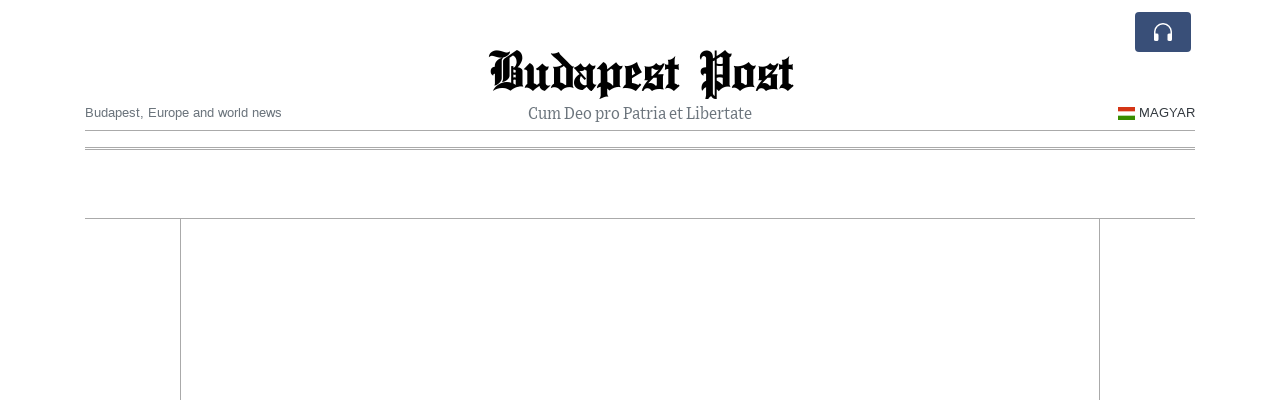

--- FILE ---
content_type: text/html; charset=UTF-8
request_url: https://budapestpost.com/apple-s-electric-car-has-hit-a-dead-end
body_size: 18502
content:
<!doctype html>
<html lang="en">
	<head>
		<title>Apple&#039;s electric car has hit a dead end: - Budapest Post</title>
		<meta charset="utf-8">
		<meta name="viewport" content="width=device-width, initial-scale=1, shrink-to-fit=no">
		<meta name="description" content="The tech giant announced today to its employees the decision to cancel &quot;Project Titan,&quot; under which it attempted to develop an electric car over the past decade.">
		<meta name="author" content="">
		<meta name="keywords" content="apple, s, electric, car, has, hit, a, dead, end">
		<meta name="twitter:title" content="Apple&#039;s electric car has hit a dead end: - Budapest Post">
		<meta name="twitter:description" content="The tech giant announced today to its employees the decision to cancel &quot;Project Titan,&quot; under which it attempted to develop an electric car over the past decade.">
		<meta property="og:title" content="Apple&#039;s electric car has hit a dead end: - Budapest Post">
		<meta property="og:description" content="The tech giant announced today to its employees the decision to cancel &quot;Project Titan,&quot; under which it attempted to develop an electric car over the past decade.">
		<meta property="og:site_name" content="Budapest Post">
		<meta property="og:image" content="https://usfo.ainewslabs.com/images/24/03/7320taxtnrp816x9.jpg"><meta name="twitter:image" content="https://usfo.ainewslabs.com/images/24/03/7320taxtnrp816x9.jpg"><meta property="og:type" content="article"><meta property="og:url" content="https://budapestpost.com/apple-s-electric-car-has-hit-a-dead-end"><link rel="icon" href="/images/favicon/041entpppkbpt-32x32.png" sizes="32x32" type="image/png">
<link rel="apple-touch-icon" href="/images/favicon/041entpppkbpt-152x152.png" sizes="152x152" type="image/png">
<link rel="shortcut icon" href="/images/favicon/041entpppkbpt-196x196.png" sizes="196x196" type="image/png"><link rel="stylesheet" href="/css/live/6e3999254d2e4af5fa4cdcc258634298.css"><style>@media (orientation: portrait) { .embed-responsive-16by9.fixvideo:before { padding-top: 56.25%!important; } }</style>	</head>
		<body>
		<div class="container">
			<div class="news-top">
				<div class="d-none d-lg-block text-center" style="min-height: 1.5rem;">
								</div>
				<h1 class="news-title text-center m-0 overflow-hidden news-title-1">
					<a href="./" class="decoration-none" style="color:#000000">Budapest Post</a>				</h1>
				<div class="news-top-add text-secondary">
					Cum Deo pro Patria et Libertate				</div>
				<div class="d-flex pt-2 pt-md-0 justify-content-between line-sm fs--3">
					<div class="text-secondary">Budapest, Europe and world news</div>
					<div class="dropdown">
						<a class="text-dark decoration-none text-uppercase" href="/hu/" data-skipload="true"><span style="display: inline-block; vertical-align: middle; margin: 0 4px; background-size: contain;
  background-position: 50%;
  background-repeat: no-repeat;
  position: relative;
  display: inline-block;
  width: 1.33333333em;
  line-height: 1em; background-image: url(/vendor/flags/flags/4x3/hu.svg);">&nbsp;</span>Magyar</a>					</div>
				</div>
								<div class="d-lg-nonex position-absolute top-0 right-0 mt-2 mr-1 pt-1">
									<div class="rw-listen-link d-none h-100">
						<a href="#" class="d-flex align-items-center h-100 text-white py-2 px-3 decoration-none rounded" data-click="rwopen" style="background-color: #394F78">
							<img src="data:image/svg+xml,%3Csvg xmlns='http://www.w3.org/2000/svg' width='16' height='16' fill='%23ffffff' class='bi bi-headphones' viewBox='0 0 16 16'%3E%3Cpath d='M8 3a5 5 0 0 0-5 5v1h1a1 1 0 0 1 1 1v3a1 1 0 0 1-1 1H3a1 1 0 0 1-1-1V8a6 6 0 1 1 12 0v5a1 1 0 0 1-1 1h-1a1 1 0 0 1-1-1v-3a1 1 0 0 1 1-1h1V8a5 5 0 0 0-5-5z'/%3E%3C/svg%3E" alt="" width="24" height="24">
						</a>
					</div>
								</div>
			</div>
						<div class="d-none d-lg-block">
				<div class="d-flex justify-content-center">
					<div id="headermenulinks" class="flex-grow-1 d-flex justify-content-center py-2 overflow-hidden text-nowrap"></div>					<div id="headmore" class="d-none text-white py-2 px-3 rounded align-self-start fs-1" style="background-color: #394F78; min-height: 2.2rem;" data-click="toggleheadlinks"><i class="ion-arrow-down-b"></i></div>
									</div>
			</div>
						<hr class="top-border my-0">
			<div id="pagecontent">
				<div class="top-slider-widget"></div><div class="row">
	<div class="col-xl-1"></div>
	<div class="col-xl-10">
		<div class="small-news-wrap">
			<div class="cb-player cb-player-article" style="direction: ltr" data-next="cbnextart" data-end="cbnextart" data-src="https://usfo.ainewslabs.com/images/24/03/7320taxtnrp816x9-web.mp4" data-poster="https://usfo.ainewslabs.com/images/24/03/7320taxtnrp816x9.jpg" data-video9x16="" data-poster9x16=""><div class="cb-video embed-responsive embed-responsive-16by9 ratio ratio-16x9"><video class="embed-responsive-item" autoplay preload="auto"></video></div></div><div id="nomusiclink" class="d-none text-right"><a href="#" data-click="cbnomusic">Skip music &raquo; </a></div><h1 class="art-title pt-3">Apple&#039;s electric car has hit a dead end:</h1><div class="pb-3"><button type="button" class="btn btn-outline-primary btn-xl btn-sm rounded-pill" data-click="rwplay" data-ref="aeveknk" data-src="https://usfo.ainewslabs.com/images/24/03/7320taxtnrp-audio.mp3" data-title="Apple&#039;s electric car has hit a dead end:"><i class="ion-ios-play align-middle"></i> <span class="align-middle fs--3 text-uppercase font-weight-semibold">Listen</span></button></div><div class="d-md-flex"></div><div class="art-text art-subtitle pb-3">The tech giant announced today to its employees the decision to cancel &quot;Project Titan,&quot; under which it attempted to develop an electric car over the past decade.</div><div class="art-text art-body pb-3">This represents a significant setback for Apple, which invested a huge amount of capital in the ambitious project over the years. Apple had always believed that its massive cash reserves would enable it to develop an electric car that could easily compete with <a href="tag?_=tesla">Tesla</a>. <br><br>
However, after seeing that the technological advancement and quality of Chinese electric cars are far surpassing <a href="tag?_=tesla">Tesla</a>, Apple decided to give up on the massive investment it had made in this project over the last decade and essentially concede to the technological superiority of Chinese electric car manufacturers.</div><div class="pb-2"><a href="tag?_=tesla">#Tesla</a>&nbsp; </div>			
			<div class="py-3"><div id="disclaimertext" class="text-truncate text-secondary"><span class="text-danger font-weight-semibold">AI Disclaimer</span>: An advanced artificial intelligence (AI) system generated the content of this page on its own. This innovative technology conducts extensive research from a variety of reliable sources, performs rigorous fact-checking and verification, cleans up and balances biased or manipulated content, and presents a minimal factual summary that is just enough yet essential for you to function as an informed and educated citizen. Please keep in mind, however, that this system is an evolving technology, and as a result, the article may contain accidental inaccuracies or errors. We urge you to help us improve our site by reporting any inaccuracies you find using the "<a href="contact">Contact Us</a>" link at the bottom of this page. Your helpful feedback helps us improve our system and deliver more precise content. When you find an article of interest here, please look for the full and extensive coverage of this topic in traditional news sources, as they are written by professional journalists that we try to support, not replace. We appreciate your understanding and assistance.</div><div class="text-nowrap"><a href="#" data-click="disclaimer">Read more</a></div></div><div class="d-flex"><div class="py-2"><ul class="list-inline share-article"><li class="list-inline-item mr-1"><a href="https://www.facebook.com/sharer/sharer.php?u=https%3A%2F%2Fbudapestpost.com%2Fapple-s-electric-car-has-hit-a-dead-end" class="ion-social-facebook" target="_blank"></a></li><li class="list-inline-item mr-1"><a href="https://twitter.com/intent/tweet?url=https%3A%2F%2Fbudapestpost.com%2Fapple-s-electric-car-has-hit-a-dead-end&text=Apple%27s+electric+car+has+hit+a+dead+end%3A" class="ion-social-twitter" target="_blank"></a></li><li class="list-inline-item mr-1"><a href="https://www.reddit.com/submit?url=https%3A%2F%2Fbudapestpost.com%2Fapple-s-electric-car-has-hit-a-dead-end" class="ion-social-reddit" target="_blank"></a></li><li class="list-inline-item mr-1"><a href="mailto:?to=&body=https://budapestpost.com/apple-s-electric-car-has-hit-a-dead-end&subject=Apple&#039;s electric car has hit a dead end:" class="ion-email"></a></li></ul></div></div><div class="position-relative text-center py-4"><h5 class="position-absolute absolute-center"><span class="d-inline-block px-3 bg-white text-secondary text-uppercase">Newsletter</span></h5><hr></div><form class="auto" data-callback="onnewsletter"><input type="hidden" name="do" value="newsletter"><input type="hidden" name="ref" value="eveknk"><div class="pb-2"><strong class="done text-success"></strong></div><div class="form-group"><div class="input-group"><input type="email" name="email" class="form-control" placeholder="email@address.com" required><div class="input-group-append"><button class="btn btn-primary">Subscribe</button></div></div></div></form><div class="position-relative text-center py-4"><h5 class="position-absolute absolute-center"><span class="d-inline-block px-3 bg-white text-secondary text-uppercase">Related Articles</span></h5><hr></div><div id="relatedlist"><div class="small-news" data-ref="zmrmtv" data-href="zmrmtv-former-nato-chief-attacks-trump-s-gangster-talk-on-greenland"><div class="small-news-img"><a href="zmrmtv-former-nato-chief-attacks-trump-s-gangster-talk-on-greenland" title="Former Nato chief attacks Trump’s ‘gangster’ talk on Greenland"><img src="https://usfo.ainewslabs.com/images/26/01/1768674699dfaxgza11f93595373cd3724ae90e371b68b6e_t.png" class="img-fluid" loading="lazy"></a></div><a href="zmrmtv-former-nato-chief-attacks-trump-s-gangster-talk-on-greenland" title="Former Nato chief attacks Trump’s ‘gangster’ talk on Greenland" class="small-news-in decoration-none"><h3 class="text-black mb-0">Former Nato chief attacks Trump’s ‘gangster’ talk on Greenland</h3><div class="news-desc text-dark pt-2">Ex-NATO Chief Condemns Trump’s Rhetoric on Greenland, Warning of Wider Strategic Risks 
Anders Fogh Rasmussen criticises President Trump’s language on Greenland as resembling a...</div></a></div><div class="small-news" data-ref="zmrmpv" data-href="zmrmpv-trump-to-hit-europe-with-10-tariffs-until-greenland-deal-is-agreed"><div class="small-news-img"><a href="zmrmpv-trump-to-hit-europe-with-10-tariffs-until-greenland-deal-is-agreed" title="Trump to hit Europe with 10% tariffs until Greenland deal is agreed"><img src="https://usfo.ainewslabs.com/images/26/01/1768674514dfaxgz24d3c47eefd7afc4b24d46fead0169e7_t.jpg" class="img-fluid" loading="lazy"></a></div><a href="zmrmpv-trump-to-hit-europe-with-10-tariffs-until-greenland-deal-is-agreed" title="Trump to hit Europe with 10% tariffs until Greenland deal is agreed" class="small-news-in decoration-none"><h3 class="text-black mb-0">Trump to hit Europe with 10% tariffs until Greenland deal is agreed</h3><div class="news-desc text-dark pt-2">US president said levies against eight nations would rise to 25% unless they support his acquisition of the island</div></a></div><div class="small-news has-video" data-ref="zmrbbm" data-href="zmrbbm-anti-us-protest-draws-thousands-in-denmark-s-capital-yankee-go-home"><div class="small-news-img"><a href="zmrbbm-anti-us-protest-draws-thousands-in-denmark-s-capital-yankee-go-home" title="ANTI-US protest draws thousands in Denmark’s capital &quot;Yankee GO HOME&quot;"><img src="https://usfo.ainewslabs.com/images/26/01/1768674179dfaxgzeda7937b3f01864279ff186512a8f9f5_t.png" class="img-fluid" loading="lazy"></a></div><a href="zmrbbm-anti-us-protest-draws-thousands-in-denmark-s-capital-yankee-go-home" title="ANTI-US protest draws thousands in Denmark’s capital &quot;Yankee GO HOME&quot;" class="small-news-in decoration-none"><h3 class="text-black mb-0">ANTI-US protest draws thousands in Denmark’s capital &quot;Yankee GO HOME&quot;</h3><div class="news-desc text-dark pt-2"></div></a></div><div class="small-news has-video" data-ref="zmrbnv" data-href="zmrbnv-studying-for-a-drivers-license-in-china"><div class="small-news-img"><a href="zmrbnv-studying-for-a-drivers-license-in-china" title="Studying for a drivers license in China"><img src="https://usfo.ainewslabs.com/images/26/01/1768674015dfaxgza4ee4f3b26ce1bba4b664afa5ee4b676_t.png" class="img-fluid" loading="lazy"></a></div><a href="zmrbnv-studying-for-a-drivers-license-in-china" title="Studying for a drivers license in China" class="small-news-in decoration-none"><h3 class="text-black mb-0">Studying for a drivers license in China</h3><div class="news-desc text-dark pt-2"></div></a></div><div class="small-news has-video" data-ref="zmrbtt" data-href="zmrbtt-china-is-generating-electricity-in-the-sky"><div class="small-news-img"><a href="zmrbtt-china-is-generating-electricity-in-the-sky" title="China is generating electricity in the sky"><img src="https://usfo.ainewslabs.com/images/26/01/1768648435dfaxgz34de2b7abbfbdd21f26b52277ca1cc6e_t.png" class="img-fluid" loading="lazy"></a></div><a href="zmrbtt-china-is-generating-electricity-in-the-sky" title="China is generating electricity in the sky" class="small-news-in decoration-none"><h3 class="text-black mb-0">China is generating electricity in the sky</h3><div class="news-desc text-dark pt-2">The S2000, the world&#039;s first megawatt-scale airborne wind power system, rose 2000 meters above Yibin, Sichuan, generating electricity and connecting to the power grid for the fi...</div></a></div><div class="small-news has-video" data-ref="zmrben" data-href="zmrben-since-2010-we-have-seen-a-new-world-order-taking-shape-the-liberal-era-is-ending-and-the-era-of-nations-is-beginning"><div class="small-news-img"><a href="zmrben-since-2010-we-have-seen-a-new-world-order-taking-shape-the-liberal-era-is-ending-and-the-era-of-nations-is-beginning" title="Since 2010, we have seen a new world order taking shape. The liberal era is ending, and the era of nations is beginning"><img src="https://usfo.ainewslabs.com/images/26/01/1768647962dfaxgz55533b8f29817dbf536d0783f4e3ae2c_t.png" class="img-fluid" loading="lazy"></a></div><a href="zmrben-since-2010-we-have-seen-a-new-world-order-taking-shape-the-liberal-era-is-ending-and-the-era-of-nations-is-beginning" title="Since 2010, we have seen a new world order taking shape. The liberal era is ending, and the era of nations is beginning" class="small-news-in decoration-none"><h3 class="text-black mb-0">Since 2010, we have seen a new world order taking shape. The liberal era is ending, and the era of nations is beginning</h3><div class="news-desc text-dark pt-2">We didn’t wait for others. We built bilateral ties, signed trade, security, and investment deals. We foresaw the change. We prepared. Now, we are ready for what comes next.</div></a></div><div class="small-news has-video" data-ref="zmrnbv" data-href="zmrnbv-jd-vance-has-a-message-for-germany-you-don-t-have-shared-values-if-you-silence-your-people"><div class="small-news-img"><a href="zmrnbv-jd-vance-has-a-message-for-germany-you-don-t-have-shared-values-if-you-silence-your-people" title="JD Vance has a message for Germany: &quot;You don’t have shared values if you silence your people"><img src="https://usfo.ainewslabs.com/images/26/01/1768647472dfaxgzee933806e60c95902df763c5b023d3a0_t.png" class="img-fluid" loading="lazy"></a></div><a href="zmrnbv-jd-vance-has-a-message-for-germany-you-don-t-have-shared-values-if-you-silence-your-people" title="JD Vance has a message for Germany: &quot;You don’t have shared values if you silence your people" class="small-news-in decoration-none"><h3 class="text-black mb-0">JD Vance has a message for Germany: &quot;You don’t have shared values if you silence your people</h3><div class="news-desc text-dark pt-2"></div></a></div><div class="small-news has-video" data-ref="zmrnvb" data-href="zmrnvb-trump-is-threatening-with-tariffs-all-countries-that-don-t-agree-that-the-us-should-take-greenland"><div class="small-news-img"><a href="zmrnvb-trump-is-threatening-with-tariffs-all-countries-that-don-t-agree-that-the-us-should-take-greenland" title="Trump is threatening with tariffs all countries that don&#039;t agree that the US should take Greenland"><img src="https://usfo.ainewslabs.com/images/26/01/1768647355dfaxgz76a0f8820908cd88d0b674458ffb471f_t.png" class="img-fluid" loading="lazy"></a></div><a href="zmrnvb-trump-is-threatening-with-tariffs-all-countries-that-don-t-agree-that-the-us-should-take-greenland" title="Trump is threatening with tariffs all countries that don&#039;t agree that the US should take Greenland" class="small-news-in decoration-none"><h3 class="text-black mb-0">Trump is threatening with tariffs all countries that don&#039;t agree that the US should take Greenland</h3><div class="news-desc text-dark pt-2"></div></a></div><div class="small-news has-video" data-ref="zmrntt" data-href="zmrntt-german-troops-landed-in-greenland"><div class="small-news-img"><a href="zmrntt-german-troops-landed-in-greenland" title="German troops landed in Greenland"><img src="https://usfo.ainewslabs.com/images/26/01/1768647113dfaxgz90a77e3562d48801c8da8fa374c8bb4a_t.png" class="img-fluid" loading="lazy"></a></div><a href="zmrntt-german-troops-landed-in-greenland" title="German troops landed in Greenland" class="small-news-in decoration-none"><h3 class="text-black mb-0">German troops landed in Greenland</h3><div class="news-desc text-dark pt-2"></div></a></div><div class="small-news has-video" data-ref="zmrnrz" data-href="zmrnrz-french-getting-ready-to-fight-against-usa-to-protect-denmark-control-on-the-island"><div class="small-news-img"><a href="zmrnrz-french-getting-ready-to-fight-against-usa-to-protect-denmark-control-on-the-island" title="French getting ready to fight against USA to protect Denmark control on the island"><img src="https://usfo.ainewslabs.com/images/26/01/1768647005dfaxgz8794d2a06a3e1a707756824df7e3a63b_t.png" class="img-fluid" loading="lazy"></a></div><a href="zmrnrz-french-getting-ready-to-fight-against-usa-to-protect-denmark-control-on-the-island" title="French getting ready to fight against USA to protect Denmark control on the island" class="small-news-in decoration-none"><h3 class="text-black mb-0">French getting ready to fight against USA to protect Denmark control on the island</h3><div class="news-desc text-dark pt-2">French President Emmanuel Macron announced the arrival of French troops in Greenland.</div></a></div><div class="small-news has-video" data-ref="zmrvem" data-href="zmrvem-cybercrime-inc-when-crime-becomes-an-economy-how-the-world-accidentally-built-a-twenty-trillion-dollar-criminal"><div class="small-news-img"><a href="zmrvem-cybercrime-inc-when-crime-becomes-an-economy-how-the-world-accidentally-built-a-twenty-trillion-dollar-criminal" title="Cybercrime, Inc.: When Crime Becomes an Economy. How the World Accidentally Built a Twenty-Trillion-Dollar Criminal Economy"><img src="https://usfo.ainewslabs.com/images/26/01/17685262638cvr_8d7076f123746279e3b60197256ae205_t.png" class="img-fluid" loading="lazy"></a></div><a href="zmrvem-cybercrime-inc-when-crime-becomes-an-economy-how-the-world-accidentally-built-a-twenty-trillion-dollar-criminal" title="Cybercrime, Inc.: When Crime Becomes an Economy. How the World Accidentally Built a Twenty-Trillion-Dollar Criminal Economy" class="small-news-in decoration-none"><h3 class="text-black mb-0">Cybercrime, Inc.: When Crime Becomes an Economy. How the World Accidentally Built a Twenty-Trillion-Dollar Criminal Economy</h3><div class="news-desc text-dark pt-2">For most of modern history, crime scaled slowly. You needed proximity, muscle, risk tolerance, and—above all—competence. Ten years ago, cybercrime still required technical skill...</div></a></div><div class="small-news" data-ref="zmrzbp" data-href="zmrzbp-woman-claiming-to-be-freddie-mercury-s-secret-daughter-dies-at-forty-eight-after-rare-cancer-battle"><div class="small-news-img"><a href="zmrzbp-woman-claiming-to-be-freddie-mercury-s-secret-daughter-dies-at-forty-eight-after-rare-cancer-battle" title="Woman Claiming to Be Freddie Mercury’s Secret Daughter Dies at Forty-Eight After Rare Cancer Battle"><img src="https://usfo.ainewslabs.com/images/26/01/1768515802dfaxgz848b70620763d15111f6f285fee23456_t.jpg" class="img-fluid" loading="lazy"></a></div><a href="zmrzbp-woman-claiming-to-be-freddie-mercury-s-secret-daughter-dies-at-forty-eight-after-rare-cancer-battle" title="Woman Claiming to Be Freddie Mercury’s Secret Daughter Dies at Forty-Eight After Rare Cancer Battle" class="small-news-in decoration-none"><h3 class="text-black mb-0">Woman Claiming to Be Freddie Mercury’s Secret Daughter Dies at Forty-Eight After Rare Cancer Battle</h3><div class="news-desc text-dark pt-2">Her death revives unresolved questions around a private family claim that has never been publicly substantiated with disclosed documentary or genetic proof.</div></a></div></div><div id="loader" class="text-center py-5"><form action=""><input type="hidden" name="do" value="load"><input type="hidden" name="lang" value="en"><input type="hidden" name="last" value="12"><input type="hidden" name="num" value="12"><input type="hidden" name="page" value="article"><input type="hidden" name="skip" value="eveknk"><button type="button" class="btn btn-outline-secondary btn-lg rounded-0 fs--2 text-uppercase btn-xxl" data-click="morenews">Load More</button></form></div>		</div>
	</div>
	<div class="col-xl-1"></div>
</div>
<div id="modalwhatsapp" class="modal" tabindex="-1" role="dialog" data-backdrop="static">
	<div class="modal-dialog" role="document">
		<div class="modal-content">
			
			<div class="modal-header">
				<h6 class="modal-title"><i class="ion-social-whatsapp fs-2 align-middle" style="color: #3CBF4D"></i> <span class="align-middle">WhatsApp</span></h6>
				<button type="button" class="close" data-dismiss="modal" aria-label="Close"><span aria-hidden="true">&times;</span></button>
			</div>
			<form class="auto" data-callback="onwhatsapp">
				<input type="hidden" name="do" value="newsletter">
				<input type="hidden" name="act" value="whatsapp">
				<input type="hidden" name="ref" value="">
				<div class="modal-body">
					<div class="form-group pb-5">
						<label>Subscribe also to our WhatsApp channel:</label>
						<div class="input-group">
														<input type="text" name="phone" class="form-control" value="" required>
							<div class="input-group-append"><button class="btn btn-success">Subscribe</button></div>
						</div>
					</div>
				</div>
			</form>
		</div>
	</div>
</div>
<script type="text/javascript">
	var ARTMEDIA=[{"image":"https:\/\/usfo.ainewslabs.com\/images\/24\/03\/7320taxtnrp816x9.jpg","yt":"","video":"https:\/\/usfo.ainewslabs.com\/images\/24\/03\/7320taxtnrp816x9-web.mp4","width":"1280","height":"720","image9x16":null,"video9x16":null}];
	var INSLIDER={};
	var VIDEOLIST=[];
	var PRSOURCE='';
	var PRREF='';
	var AREF='eveknk';
	var NEXTVIDEOART = 'zmrbbm-anti-us-protest-draws-thousands-in-denmark-s-capital-yankee-go-home';
	var NEXTMUSIC = [];
</script>			</div>
		</div>
		<footer class="footer mt-5 bg-light">
			<div>
				<div class="container py-4">
					<div class="fs-5 text-news border-bottom" style="color:#000000">Hello and welcome to The Budapest Post.</div>
					<div class="py-3 fs--1">
						<div class="row"><div class="col-sm-6 col-lg-9 py-1"><div class="row form-row gx-2"><div class="col-lg-6 pb-2"><div class="ratio ratio-16x9 embed-responsive embed-responsive-16by9"><video src="/images/24/11/r-2ebtpkveveb.mp4" poster="/images/24/11/r-2ebtpkvevzp.jpg" class="embed-responsive-item" controls playsinline></video></div></div><div class="col-lg-6 pb-2">This is an independent, non-profit, self-funded R&amp;D project dedicated to harnessing AI to spotlight the remarkable developments and unique culture of Hungary, serving the public good and fostering a better-informed society.<br><a href="about" title="Hello and welcome to The Budapest Post." class="text-decoration-underline">Read more</a></div></div></div><div class="col-sm-6 col-lg-3"><ul class="list-unstyled row mb-0"><li class="col-sm-6 col-lg-12 pb-1"><a href="rss" target="_blank" class="text-dark decoration-none fs--2" data-skipload="true"><i class="ion-social-rss icon-fw"></i> RSS</a></li></ul></div></div>					</div>
					<div class="fs--1 pt-3">
						<span class="text-secondary mr-1">&copy;2000-2026 BudapestPost.com</span>
						<a href="contact" class="text-dark mx-1 d-inline-block">Contact Us</a><a href="about"  class="text-dark mx-1 d-inline-block" >About Budapest Post</a><a href="ai-disclaimer" class="text-dark mx-1 d-inline-block">AI Disclaimer</a>					</div>
				</div>
			</div>
		</footer>
						<div class="d-none">
			<audio id="linkplayer"></audio>
		</div>
		<div id="pageloadprogress">
			<div id="pageloadbar"></div>
		</div>
		<svg xmlns="http://www.w3.org/2000/svg" style="display: none;">
	<symbol id="rwiconplay" fill="currentColor" viewBox="0 0 16 16">
		<path d="m11.596 8.697-6.363 3.692c-.54.313-1.233-.066-1.233-.697V4.308c0-.63.692-1.01 1.233-.696l6.363 3.692a.802.802 0 0 1 0 1.393z"/>
	</symbol>
	<symbol id="rwiconpause" fill="currentColor" viewBox="0 0 16 16">
		<path d="M5.5 3.5A1.5 1.5 0 0 1 7 5v6a1.5 1.5 0 0 1-3 0V5a1.5 1.5 0 0 1 1.5-1.5zm5 0A1.5 1.5 0 0 1 12 5v6a1.5 1.5 0 0 1-3 0V5a1.5 1.5 0 0 1 1.5-1.5z"/>
	</symbol>
	<symbol id="rwiconback" fill="currentColor" viewBox="0 0 16 16">
		<path d="M.5 3.5A.5.5 0 0 0 0 4v8a.5.5 0 0 0 1 0V8.753l6.267 3.636c.54.313 1.233-.066 1.233-.697v-2.94l6.267 3.636c.54.314 1.233-.065 1.233-.696V4.308c0-.63-.693-1.01-1.233-.696L8.5 7.248v-2.94c0-.63-.692-1.01-1.233-.696L1 7.248V4a.5.5 0 0 0-.5-.5z"/>
	</symbol>
	<symbol id="rwiconnext" fill="currentColor" viewBox="0 0 16 16">
		<path d="M15.5 3.5a.5.5 0 0 1 .5.5v8a.5.5 0 0 1-1 0V8.753l-6.267 3.636c-.54.313-1.233-.066-1.233-.697v-2.94l-6.267 3.636C.693 12.703 0 12.324 0 11.693V4.308c0-.63.693-1.01 1.233-.696L7.5 7.248v-2.94c0-.63.693-1.01 1.233-.696L15 7.248V4a.5.5 0 0 1 .5-.5z"/>
	</symbol>
	<symbol id="rwiconup" fill="currentColor" viewBox="0 0 16 16">
		<path fill-rule="evenodd" d="M7.646 4.646a.5.5 0 0 1 .708 0l6 6a.5.5 0 0 1-.708.708L8 5.707l-5.646 5.647a.5.5 0 0 1-.708-.708l6-6z"/>
	</symbol>
	<symbol id="rwicondown" fill="currentColor" viewBox="0 0 16 16">
		<path fill-rule="evenodd" d="M1.646 4.646a.5.5 0 0 1 .708 0L8 10.293l5.646-5.647a.5.5 0 0 1 .708.708l-6 6a.5.5 0 0 1-.708 0l-6-6a.5.5 0 0 1 0-.708z"/>
	</symbol>
</svg>

<div id="radiowidget">
	<div class="container px-0">
		<div class="rw-head">
			<div class="d-flex align-items-center py-2 py-md-0 px-3">
				<div>
					<button id="rwplaybutton" class="btn rwplaybutton" data-click="rwtoggle">
						<svg class="rwicon rwiconplay"><use xlink:href="#rwiconplay"/></svg>
						<svg class="rwicon rwiconpause"><use xlink:href="#rwiconpause"/></svg>
					</button>
				</div>
				<div class="flex-grow-1 overflow-hidden">
					<div class="d-flex align-items-center">
						<div id="rwtitle" class="rw-current-title flex-grow-1"></div>
						<div class="d-nonex d-md-block nowrap text-nowrap">
							<a href="#" class="text-white px-2 d-inline-block" data-click="rwplayprev">
								<svg class="rwicon rwicon-2"><use xlink:href="#rwiconback"/></svg>
							</a>
							<a href="#" class="text-white px-2 d-inline-block" data-click="rwplayfwd">
								<svg class="rwicon rwicon-2"><use xlink:href="#rwiconnext"/></svg>
							</a>
							<a href="#" class="rwopenlist text-white px-2 d-none d-md-inline-block" data-click="rwopenplist">
								<span class="align-middle fs--3 text-uppercase font-weight-bold">Playlist</span>
								<svg class="rwicon"><use xlink:href="#rwiconup"/></svg>
							</a>
							<a href="#" class="d-none rwhidelist text-white px-2" data-click="rwhideplist">
								<span class="align-middle fs--3 text-uppercase font-weight-bold">Hide</span>
								<svg class="rwicon"><use xlink:href="#rwicondown"/></svg>
							</a>
						</div>
					</div>
					<div class="d-none d-md-block position-relative pl-3 ps-3 pr-2 pe-2 pb-2">
						<div id="rwvawes"></div>
						<div id="rwprogress" class="rwprogress">
							<div id="rwprogressbar2" class="rwprogressbar"></div>
							<div id="rwctime2" class="rwtime">0:00</div>
							<div class="rwtotal">0:00</div>
						</div>
					</div>
				</div>
				<a href="#" class="d-md-none ml-2 ms-2 text-white text-center" data-click="rwexpand">
					<svg class="rwicon"><use xlink:href="#rwiconup"/></svg>
					<div class="fs--3 text-uppercase">Open</div>
				</a>
			</div>
		</div>
		<a href="#" class="rw-close d-none d-md-block" data-click="rwclose">
			<svg xmlns="http://www.w3.org/2000/svg" width="20" height="20" fill="#ffffff" viewBox="0 0 16 16">
				<path d="M2.146 2.854a.5.5 0 1 1 .708-.708L8 7.293l5.146-5.147a.5.5 0 0 1 .708.708L8.707 8l5.147 5.146a.5.5 0 0 1-.708.708L8 8.707l-5.146 5.147a.5.5 0 0 1-.708-.708L7.293 8 2.146 2.854Z"/>
			</svg>
		</a>
		<div class="rw-body text-white d-md-none">
			<div class="d-flex flex-column h-100">
				<div class="mb-auto rw-body-logo py-2">
					<h1 class="news-title text-center text-white m-0 overflow-hidden news-title-1">
					<span style="color:#000000">Budapest Post</span>					</h1>
					<div class="news-top-add text-white">
						Cum Deo pro Patria et Libertate					</div>
				</div>
				<div class="px-3">
					<div id="rwmobiletitle" class="rw-current-title text-center font-weight-semibold"></div>
				</div>
				<div class="px-4 mt-auto">
					<div class="d-flex align-items-center px-3">
						<div id="rwctime1" class="rwtime">0:00</div>
						<div class="flex-grow-1 px-3">
							<div class="rwprogress">
								<div id="rwprogressbar1" class="rwprogressbar"></div>
							</div>
						</div>
						<div class="rwtotal">0:00</div>
					</div>
					<div class="d-flex align-items-center justify-content-center py-3">
						<a href="#" class="text-white px-3" data-click="rwplayprev">
							<svg class="rwicon rwicon-3"><use xlink:href="#rwiconback"/></svg>
						</a>
						<div class="px-3 mx-2">
							<button id="rwmobileplaybutton" class="btn rwplaybutton" data-click="rwtoggle">
								<svg class="rwicon rwiconplay"><use xlink:href="#rwiconplay"/></svg>
								<svg class="rwicon rwiconpause"><use xlink:href="#rwiconpause"/></svg>
							</button>
						</div>
						<a href="#" class="text-white px-3" data-click="rwplayfwd">
							<svg class="rwicon rwicon-3"><use xlink:href="#rwiconnext"/></svg>
						</a>
					</div>
				</div>
				<a href="#" class="d-block text-center text-white p-3 rw-body-close" data-click="rwexpand">
					<span class="align-middle fs--3 text-uppercase font-weight-bold">Close</span>
					<svg class="rwicon"><use xlink:href="#rwicondown"/></svg>
				</a>
			</div>
		</div>
	</div>
	<div id="rwplaylist">
		<div id="rwlist" class="bg-white">
			<div class="container">
				<a href="#" class="d-flex align-items-center rwpl-item rwpl-item-azmrmpv text-dark" data-click="rwplay" data-ref="azmrmpv" data-src="https://usfo.ainewslabs.com/images/26/01/1768674515dfaxgze8887e5a17e6932e241c4c13257986f8.mp3" data-title="Trump to hit Europe with 10% tariffs until Greenland deal is agreed" data-image="" data-href="zmrmpv-trump-to-hit-europe-with-10-tariffs-until-greenland-deal-is-agreed"><div class="px-2"><div class="rwpl-item-icon d-flex align-items-center justify-content-center"><svg class="rwicon rwiconplay"><use xlink:href="#rwiconplay"/></svg><svg class="rwicon rwiconpause"><use xlink:href="#rwiconpause"/></svg></div></div><div class="rw-title">Trump to hit Europe with 10% tariffs until Greenland deal is agreed</div></a><a href="#" class="d-flex align-items-center rwpl-item rwpl-item-azmrvem text-dark" data-click="rwplay" data-ref="azmrvem" data-src="https://usfo.ainewslabs.com/images/26/01/1768526264dfaxgz98f06b6ecbb17aeeb923f07fb128b25d.mp3" data-title="Cybercrime, Inc.: When Crime Becomes an Economy. How the World Accidentally Built a Twenty-Trillion-Dollar Criminal Economy" data-image="" data-href="zmrvem-cybercrime-inc-when-crime-becomes-an-economy-how-the-world-accidentally-built-a-twenty-trillion-dollar-criminal"><div class="px-2"><div class="rwpl-item-icon d-flex align-items-center justify-content-center"><svg class="rwicon rwiconplay"><use xlink:href="#rwiconplay"/></svg><svg class="rwicon rwiconpause"><use xlink:href="#rwiconpause"/></svg></div></div><div class="rw-title">Cybercrime, Inc.: When Crime Becomes an Economy. How the World Accidentally Built a Twenty-Trillion-Dollar Criminal Economy</div></a><a href="#" class="d-flex align-items-center rwpl-item rwpl-item-azmrzbp text-dark" data-click="rwplay" data-ref="azmrzbp" data-src="https://usfo.ainewslabs.com/images/26/01/1768515807dfaxgz37eda0cf18059af50d29795a483b4eb7.mp3" data-title="Woman Claiming to Be Freddie Mercury’s Secret Daughter Dies at Forty-Eight After Rare Cancer Battle" data-image="" data-href="zmrzbp-woman-claiming-to-be-freddie-mercury-s-secret-daughter-dies-at-forty-eight-after-rare-cancer-battle"><div class="px-2"><div class="rwpl-item-icon d-flex align-items-center justify-content-center"><svg class="rwicon rwiconplay"><use xlink:href="#rwiconplay"/></svg><svg class="rwicon rwiconpause"><use xlink:href="#rwiconpause"/></svg></div></div><div class="rw-title">Woman Claiming to Be Freddie Mercury’s Secret Daughter Dies at Forty-Eight After Rare Cancer Battle</div></a><a href="#" class="d-flex align-items-center rwpl-item rwpl-item-azmemkn text-dark" data-click="rwplay" data-ref="azmemkn" data-src="https://usfo.ainewslabs.com/images/26/01/1768138975dfaxgzc5b2ed51914c7df35d14a81a56e46521.mp3" data-title="EU Seeks ‘Farage Clause’ in Brexit Reset Talks With Britain" data-image="" data-href="zmemkn-eu-seeks-farage-clause-in-brexit-reset-talks-with-britain"><div class="px-2"><div class="rwpl-item-icon d-flex align-items-center justify-content-center"><svg class="rwicon rwiconplay"><use xlink:href="#rwiconplay"/></svg><svg class="rwicon rwiconpause"><use xlink:href="#rwiconpause"/></svg></div></div><div class="rw-title">EU Seeks ‘Farage Clause’ in Brexit Reset Talks With Britain</div></a><a href="#" class="d-flex align-items-center rwpl-item rwpl-item-azmemmb text-dark" data-click="rwplay" data-ref="azmemmb" data-src="https://usfo.ainewslabs.com/images/26/01/1768138795dfaxgz4468c6435286b245424ecf32c1b0d1ac.mp3" data-title="Germany Hit by Major Airport Strikes Disrupting European Travel" data-image="" data-href="zmemmb-germany-hit-by-major-airport-strikes-disrupting-european-travel"><div class="px-2"><div class="rwpl-item-icon d-flex align-items-center justify-content-center"><svg class="rwicon rwiconplay"><use xlink:href="#rwiconplay"/></svg><svg class="rwicon rwiconpause"><use xlink:href="#rwiconpause"/></svg></div></div><div class="rw-title">Germany Hit by Major Airport Strikes Disrupting European Travel</div></a><a href="#" class="d-flex align-items-center rwpl-item rwpl-item-azmenvb text-dark" data-click="rwplay" data-ref="azmenvb" data-src="https://usfo.ainewslabs.com/images/26/01/1768006559dfaxgz8a8e4745e2f574c63d826cf9609b0f5b.mp3" data-title="Russia Deploys Hypersonic Missile in Strike on Ukraine" data-image="" data-href="zmenvb-russia-deploys-hypersonic-missile-in-strike-on-ukraine"><div class="px-2"><div class="rwpl-item-icon d-flex align-items-center justify-content-center"><svg class="rwicon rwiconplay"><use xlink:href="#rwiconplay"/></svg><svg class="rwicon rwiconpause"><use xlink:href="#rwiconpause"/></svg></div></div><div class="rw-title">Russia Deploys Hypersonic Missile in Strike on Ukraine</div></a><a href="#" class="d-flex align-items-center rwpl-item rwpl-item-azmevem text-dark" data-click="rwplay" data-ref="azmevem" data-src="https://usfo.ainewslabs.com/images/26/01/1767948231dfaxgzd75b33767722cd02f5fbc1c1cb8b798d.mp3" data-title="There is no sovereign immunity for poisoning millions with drugs." data-image="" data-href="zmevem-there-is-no-sovereign-immunity-for-poisoning-millions-with-drugs"><div class="px-2"><div class="rwpl-item-icon d-flex align-items-center justify-content-center"><svg class="rwicon rwiconplay"><use xlink:href="#rwiconplay"/></svg><svg class="rwicon rwiconpause"><use xlink:href="#rwiconpause"/></svg></div></div><div class="rw-title">There is no sovereign immunity for poisoning millions with drugs.</div></a><a href="#" class="d-flex align-items-center rwpl-item rwpl-item-azmeeez text-dark" data-click="rwplay" data-ref="azmeeez" data-src="https://usfo.ainewslabs.com/images/26/01/1767740286dfaxgzd7d59df56bcc565e425a38b31b1007e1.mp3" data-title="Béla Tarr, Visionary Hungarian Filmmaker, Dies at Seventy After Long Illness" data-image="" data-href="zmeeez-béla-tarr-visionary-hungarian-filmmaker-dies-at-seventy-after-long-illness"><div class="px-2"><div class="rwpl-item-icon d-flex align-items-center justify-content-center"><svg class="rwicon rwiconplay"><use xlink:href="#rwiconplay"/></svg><svg class="rwicon rwiconpause"><use xlink:href="#rwiconpause"/></svg></div></div><div class="rw-title">Béla Tarr, Visionary Hungarian Filmmaker, Dies at Seventy After Long Illness</div></a><a href="#" class="d-flex align-items-center rwpl-item rwpl-item-azmpbrb text-dark" data-click="rwplay" data-ref="azmpbrb" data-src="https://usfo.ainewslabs.com/images/26/01/1767609797dfaxgz95cda9dc22dee4fbe579bf13ae678978.mp3" data-title="German Intelligence Secretly Intercepted Obama’s Air Force One Communications" data-image="" data-href="zmpbrb-german-intelligence-secretly-intercepted-obama-s-air-force-one-communications"><div class="px-2"><div class="rwpl-item-icon d-flex align-items-center justify-content-center"><svg class="rwicon rwiconplay"><use xlink:href="#rwiconplay"/></svg><svg class="rwicon rwiconpause"><use xlink:href="#rwiconpause"/></svg></div></div><div class="rw-title">German Intelligence Secretly Intercepted Obama’s Air Force One Communications</div></a><a href="#" class="d-flex align-items-center rwpl-item rwpl-item-azmpnrb text-dark" data-click="rwplay" data-ref="azmpnrb" data-src="https://usfo.ainewslabs.com/images/26/01/1767588128dfaxgz7221d964200ed0d2df567fb627aedfc3.mp3" data-title="The U.S. State Department’s account in Persian: “President Trump is a man of action. If you didn’t know it until now, now you do—do not play games with President Trump.”" data-image="" data-href="zmpnrb-the-u-s-state-department-s-account-in-persian-president-trump-is-a-man-of-action-if-you-didn-t-know-it-until-now-now-you-do-do"><div class="px-2"><div class="rwpl-item-icon d-flex align-items-center justify-content-center"><svg class="rwicon rwiconplay"><use xlink:href="#rwiconplay"/></svg><svg class="rwicon rwiconpause"><use xlink:href="#rwiconpause"/></svg></div></div><div class="rw-title">The U.S. State Department’s account in Persian: “President Trump is a man of action. If you didn’t know it until now, now you do—do not play games with President Trump.”</div></a><a href="#" class="d-flex align-items-center rwpl-item rwpl-item-azmppvr text-dark" data-click="rwplay" data-ref="azmppvr" data-src="https://usfo.ainewslabs.com/images/26/01/1767468287dfaxgz73f14a4cb9fff7ed6a0f20e21e70d86e.mp3" data-title="President Trump Says United States Will Administer Venezuela Until a Secure Leadership Transition" data-image="" data-href="zmppvr-president-trump-says-united-states-will-administer-venezuela-until-a-secure-leadership-transition"><div class="px-2"><div class="rwpl-item-icon d-flex align-items-center justify-content-center"><svg class="rwicon rwiconplay"><use xlink:href="#rwiconplay"/></svg><svg class="rwicon rwiconpause"><use xlink:href="#rwiconpause"/></svg></div></div><div class="rw-title">President Trump Says United States Will Administer Venezuela Until a Secure Leadership Transition</div></a><a href="#" class="d-flex align-items-center rwpl-item rwpl-item-azbkkke text-dark" data-click="rwplay" data-ref="azbkkke" data-src="https://usfo.ainewslabs.com/images/26/01/1767467679dfaxgz365125d66e1949264e32eb958209a20c.mp3" data-title="Delta Force Identified as Unit Behind U.S. Operation That Captured Venezuela’s President" data-image="" data-href="zbkkke-delta-force-identified-as-unit-behind-u-s-operation-that-captured-venezuela-s-president"><div class="px-2"><div class="rwpl-item-icon d-flex align-items-center justify-content-center"><svg class="rwicon rwiconplay"><use xlink:href="#rwiconplay"/></svg><svg class="rwicon rwiconpause"><use xlink:href="#rwiconpause"/></svg></div></div><div class="rw-title">Delta Force Identified as Unit Behind U.S. Operation That Captured Venezuela’s President</div></a><a href="#" class="d-flex align-items-center rwpl-item rwpl-item-azbkkrr text-dark" data-click="rwplay" data-ref="azbkkrr" data-src="https://usfo.ainewslabs.com/images/26/01/1767444704dfaxgz52a95f752265c343c91dcb16ff983589.mp3" data-title="Europe’s Luxury Sanctions Punish Russian Consumers While a Sanctions-Circumvention Industry Thrives" data-image="" data-href="zbkkrr-europe-s-luxury-sanctions-punish-russian-consumers-while-a-sanctions-circumvention-industry-thrives"><div class="px-2"><div class="rwpl-item-icon d-flex align-items-center justify-content-center"><svg class="rwicon rwiconplay"><use xlink:href="#rwiconplay"/></svg><svg class="rwicon rwiconpause"><use xlink:href="#rwiconpause"/></svg></div></div><div class="rw-title">Europe’s Luxury Sanctions Punish Russian Consumers While a Sanctions-Circumvention Industry Thrives</div></a><a href="#" class="d-flex align-items-center rwpl-item rwpl-item-azbkpmp text-dark" data-click="rwplay" data-ref="azbkpmp" data-src="https://usfo.ainewslabs.com/images/25/12/1767091297dfaxgz037c5ae4755c36e69e0495f2ff2c6402.mp3" data-title="Europe’s Largest Defence Groups Set to Return Nearly Five Billion Dollars to Shareholders in Twenty Twenty-Five" data-image="" data-href="zbkpmp-europe-s-largest-defence-groups-set-to-return-nearly-five-billion-dollars-to-shareholders-in-twenty-twenty-five"><div class="px-2"><div class="rwpl-item-icon d-flex align-items-center justify-content-center"><svg class="rwicon rwiconplay"><use xlink:href="#rwiconplay"/></svg><svg class="rwicon rwiconpause"><use xlink:href="#rwiconpause"/></svg></div></div><div class="rw-title">Europe’s Largest Defence Groups Set to Return Nearly Five Billion Dollars to Shareholders in Twenty Twenty-Five</div></a><a href="#" class="d-flex align-items-center rwpl-item rwpl-item-azbkprm text-dark" data-click="rwplay" data-ref="azbkprm" data-src="https://usfo.ainewslabs.com/images/25/12/1767058878dfaxgz7da845a7bc21b792b5d7735a199e6adf.mp3" data-title="Diamonds Are Powering a New Quantum Revolution" data-image="" data-href="zbkprm-diamonds-are-powering-a-new-quantum-revolution"><div class="px-2"><div class="rwpl-item-icon d-flex align-items-center justify-content-center"><svg class="rwicon rwiconplay"><use xlink:href="#rwiconplay"/></svg><svg class="rwicon rwiconpause"><use xlink:href="#rwiconpause"/></svg></div></div><div class="rw-title">Diamonds Are Powering a New Quantum Revolution</div></a><a href="#" class="d-flex align-items-center rwpl-item rwpl-item-azbmrmn text-dark" data-click="rwplay" data-ref="azbmrmn" data-src="https://usfo.ainewslabs.com/images/25/12/1766777081dfaxgz6b73bf2ae49111fa6323f8c50e4c70ad.mp3" data-title="The Battle Over the Internet Explodes: The United States Bars European Officials and Ignites a Diplomatic Crisis" data-image="" data-href="zbmrmn-the-battle-over-the-internet-explodes-the-united-states-bars-european-officials-and-ignites-a-diplomatic-crisis"><div class="px-2"><div class="rwpl-item-icon d-flex align-items-center justify-content-center"><svg class="rwicon rwiconplay"><use xlink:href="#rwiconplay"/></svg><svg class="rwicon rwiconpause"><use xlink:href="#rwiconpause"/></svg></div></div><div class="rw-title">The Battle Over the Internet Explodes: The United States Bars European Officials and Ignites a Diplomatic Crisis</div></a><a href="#" class="d-flex align-items-center rwpl-item rwpl-item-azbbkkm text-dark" data-click="rwplay" data-ref="azbbkkm" data-src="https://usfo.ainewslabs.com/images/25/12/1766691107dfaxgzdc33da0c2650ba856b3cf3ee30124dea.mp3" data-title="Fine Wine Investors Find Little Cheer in Third Year of Falls" data-image="" data-href="zbbkkm-fine-wine-investors-find-little-cheer-in-third-year-of-falls"><div class="px-2"><div class="rwpl-item-icon d-flex align-items-center justify-content-center"><svg class="rwicon rwiconplay"><use xlink:href="#rwiconplay"/></svg><svg class="rwicon rwiconpause"><use xlink:href="#rwiconpause"/></svg></div></div><div class="rw-title">Fine Wine Investors Find Little Cheer in Third Year of Falls</div></a><a href="#" class="d-flex align-items-center rwpl-item rwpl-item-azbbnmz text-dark" data-click="rwplay" data-ref="azbbnmz" data-src="https://usfo.ainewslabs.com/images/25/12/1766586480dfaxgza3f1d49263f8ca36da43460548d18010.mp3" data-title="Caviar and Foie Gras? China Is Becoming a Luxury Food Powerhouse" data-image="" data-href="zbbnmz-caviar-and-foie-gras-china-is-becoming-a-luxury-food-powerhouse"><div class="px-2"><div class="rwpl-item-icon d-flex align-items-center justify-content-center"><svg class="rwicon rwiconplay"><use xlink:href="#rwiconplay"/></svg><svg class="rwicon rwiconpause"><use xlink:href="#rwiconpause"/></svg></div></div><div class="rw-title">Caviar and Foie Gras? China Is Becoming a Luxury Food Powerhouse</div></a><a href="#" class="d-flex align-items-center rwpl-item rwpl-item-azbzrtn text-dark" data-click="rwplay" data-ref="azbzrtn" data-src="https://usfo.ainewslabs.com/images/25/12/1765402674dfaxgzd2174e7e9511249f71b108ed563e1ffd.mp3" data-title="Hackers Are Hiding Malware in Open-Source Tools and IDE Extensions" data-image="" data-href="zbzrtn-hackers-are-hiding-malware-in-open-source-tools-and-ide-extensions"><div class="px-2"><div class="rwpl-item-icon d-flex align-items-center justify-content-center"><svg class="rwicon rwiconplay"><use xlink:href="#rwiconplay"/></svg><svg class="rwicon rwiconpause"><use xlink:href="#rwiconpause"/></svg></div></div><div class="rw-title">Hackers Are Hiding Malware in Open-Source Tools and IDE Extensions</div></a><a href="#" class="d-flex align-items-center rwpl-item rwpl-item-azbzrpn text-dark" data-click="rwplay" data-ref="azbzrpn" data-src="https://usfo.ainewslabs.com/images/25/12/1765402160dfaxgz62ffb82771432b8cd2e084149af98bee.mp3" data-title="Traveling to USA? Homeland Security moving toward requiring foreign travelers to share social media history" data-image="" data-href="zbzrpn-traveling-to-usa-homeland-security-moving-toward-requiring-foreign-travelers-to-share-social-media-history"><div class="px-2"><div class="rwpl-item-icon d-flex align-items-center justify-content-center"><svg class="rwicon rwiconplay"><use xlink:href="#rwiconplay"/></svg><svg class="rwicon rwiconpause"><use xlink:href="#rwiconpause"/></svg></div></div><div class="rw-title">Traveling to USA? Homeland Security moving toward requiring foreign travelers to share social media history</div></a><a href="#" class="d-flex align-items-center rwpl-item rwpl-item-azbtmze text-dark" data-click="rwplay" data-ref="azbtmze" data-src="https://usfo.ainewslabs.com/images/25/12/1765297444dfaxgz7c577ef752e6ff62b4f5dedf2c694888.mp3" data-title="Trump in Direct Assault: European Leaders Are Weak, Immigration a Disaster. Russia Is Strong and Big — and Will Win" data-image="" data-href="zbtmze-trump-in-direct-assault-european-leaders-are-weak-immigration-a-disaster-russia-is-strong-and-big-and-will-win"><div class="px-2"><div class="rwpl-item-icon d-flex align-items-center justify-content-center"><svg class="rwicon rwiconplay"><use xlink:href="#rwiconplay"/></svg><svg class="rwicon rwiconpause"><use xlink:href="#rwiconpause"/></svg></div></div><div class="rw-title">Trump in Direct Assault: European Leaders Are Weak, Immigration a Disaster. Russia Is Strong and Big — and Will Win</div></a><a href="#" class="d-flex align-items-center rwpl-item rwpl-item-azbrvmn text-dark" data-click="rwplay" data-ref="azbrvmn" data-src="https://usfo.ainewslabs.com/images/25/11/1764541708dfaxgz11bd265a4ec9cde2d8aebaa477ca36db.mp3" data-title="EU Firms Struggle with 3,000-Hour Paperwork Load — While Automakers Fear De Facto 2030 Petrol Car Ban" data-image="" data-href="zbrvmn-eu-firms-struggle-with-3-000-hour-paperwork-load-while-automakers-fear-de-facto-2030-petrol-car-ban"><div class="px-2"><div class="rwpl-item-icon d-flex align-items-center justify-content-center"><svg class="rwicon rwiconplay"><use xlink:href="#rwiconplay"/></svg><svg class="rwicon rwiconpause"><use xlink:href="#rwiconpause"/></svg></div></div><div class="rw-title">EU Firms Struggle with 3,000-Hour Paperwork Load — While Automakers Fear De Facto 2030 Petrol Car Ban</div></a><a href="#" class="d-flex align-items-center rwpl-item rwpl-item-azbrzke text-dark" data-click="rwplay" data-ref="azbrzke" data-src="https://usfo.ainewslabs.com/images/25/11/1764503943dfaxgz3683665b77c6337555c1fdd340c5134d.mp3" data-title="White House launches ‘Hall of Shame’ site to publicly condemn media outlets for alleged bias" data-image="" data-href="zbrzke-white-house-launches-hall-of-shame-site-to-publicly-condemn-media-outlets-for-alleged-bias"><div class="px-2"><div class="rwpl-item-icon d-flex align-items-center justify-content-center"><svg class="rwicon rwiconplay"><use xlink:href="#rwiconplay"/></svg><svg class="rwicon rwiconpause"><use xlink:href="#rwiconpause"/></svg></div></div><div class="rw-title">White House launches ‘Hall of Shame’ site to publicly condemn media outlets for alleged bias</div></a><a href="#" class="d-flex align-items-center rwpl-item rwpl-item-azbekpm text-dark" data-click="rwplay" data-ref="azbekpm" data-src="https://usfo.ainewslabs.com/images/25/11/1764272777dfaxgza8f471576ad758ce4bd92f113fab12ae.mp3" data-title="European States Approve First-ever Military-Grade Surveillance Network via ESA" data-image="" data-href="zbekpm-european-states-approve-first-ever-military-grade-surveillance-network-via-esa"><div class="px-2"><div class="rwpl-item-icon d-flex align-items-center justify-content-center"><svg class="rwicon rwiconplay"><use xlink:href="#rwiconplay"/></svg><svg class="rwicon rwiconpause"><use xlink:href="#rwiconpause"/></svg></div></div><div class="rw-title">European States Approve First-ever Military-Grade Surveillance Network via ESA</div></a><a href="#" class="d-flex align-items-center rwpl-item rwpl-item-azbebem text-dark" data-click="rwplay" data-ref="azbebem" data-src="https://usfo.ainewslabs.com/images/25/11/1764182921dfaxgzd109c3bf4ac1b55ad78c42489f9ef1b9.mp3" data-title="The Ukrainian Sumo Wrestler Who Escaped the War — and Is Captivating Japan" data-image="" data-href="zbebem-the-ukrainian-sumo-wrestler-who-escaped-the-war-and-is-captivating-japan"><div class="px-2"><div class="rwpl-item-icon d-flex align-items-center justify-content-center"><svg class="rwicon rwiconplay"><use xlink:href="#rwiconplay"/></svg><svg class="rwicon rwiconpause"><use xlink:href="#rwiconpause"/></svg></div></div><div class="rw-title">The Ukrainian Sumo Wrestler Who Escaped the War — and Is Captivating Japan</div></a><a href="#" class="d-flex align-items-center rwpl-item rwpl-item-azbenmz text-dark" data-click="rwplay" data-ref="azbenmz" data-src="https://usfo.ainewslabs.com/images/25/11/1764168224dfaxgzdf287c5c5e5f975f860b6a1b5c76d11a.mp3" data-title="MediaWorld Sold iPad Air for €15 — Then Asked Customers to Return Them or Pay More" data-image="" data-href="zbenmz-mediaworld-sold-ipad-air-for-15-then-asked-customers-to-return-them-or-pay-more"><div class="px-2"><div class="rwpl-item-icon d-flex align-items-center justify-content-center"><svg class="rwicon rwiconplay"><use xlink:href="#rwiconplay"/></svg><svg class="rwicon rwiconpause"><use xlink:href="#rwiconpause"/></svg></div></div><div class="rw-title">MediaWorld Sold iPad Air for €15 — Then Asked Customers to Return Them or Pay More</div></a><a href="#" class="d-flex align-items-center rwpl-item rwpl-item-azbetrm text-dark" data-click="rwplay" data-ref="azbetrm" data-src="https://usfo.ainewslabs.com/images/25/11/1763986139dfaxgze0e9c9b2920ae5bf0ff0a7664583d228.mp3" data-title="Car Parts Leader Warns Europe Faces Heavy Job Losses in ‘Darwinian’ Auto Shake-Out" data-image="" data-href="zbetrm-car-parts-leader-warns-europe-faces-heavy-job-losses-in-darwinian-auto-shake-out"><div class="px-2"><div class="rwpl-item-icon d-flex align-items-center justify-content-center"><svg class="rwicon rwiconplay"><use xlink:href="#rwiconplay"/></svg><svg class="rwicon rwiconpause"><use xlink:href="#rwiconpause"/></svg></div></div><div class="rw-title">Car Parts Leader Warns Europe Faces Heavy Job Losses in ‘Darwinian’ Auto Shake-Out</div></a><a href="#" class="d-flex align-items-center rwpl-item rwpl-item-azbetpv text-dark" data-click="rwplay" data-ref="azbetpv" data-src="https://usfo.ainewslabs.com/images/25/11/1763984788dfaxgz0c0d6b90c8c9f872a4521cb08f2b5497.mp3" data-title="Families Accuse OpenAI of Enabling ‘AI-Driven Delusions’ After Multiple Suicides" data-image="" data-href="zbetpv-families-accuse-openai-of-enabling-ai-driven-delusions-after-multiple-suicides"><div class="px-2"><div class="rwpl-item-icon d-flex align-items-center justify-content-center"><svg class="rwicon rwiconplay"><use xlink:href="#rwiconplay"/></svg><svg class="rwicon rwiconpause"><use xlink:href="#rwiconpause"/></svg></div></div><div class="rw-title">Families Accuse OpenAI of Enabling ‘AI-Driven Delusions’ After Multiple Suicides</div></a><a href="#" class="d-flex align-items-center rwpl-item rwpl-item-azbpkpv text-dark" data-click="rwplay" data-ref="azbpkpv" data-src="https://usfo.ainewslabs.com/images/25/11/1763818043dfaxgz23aacc90dc0b95936df74e0ce78d8ae2.mp3" data-title="U.S. Envoys Deliver Ultimatum to Ukraine: Sign Peace Deal by Thursday or Risk Losing American Support" data-image="" data-href="zbpkpv-u-s-envoys-deliver-ultimatum-to-ukraine-sign-peace-deal-by-thursday-or-risk-losing-american-support"><div class="px-2"><div class="rwpl-item-icon d-flex align-items-center justify-content-center"><svg class="rwicon rwiconplay"><use xlink:href="#rwiconplay"/></svg><svg class="rwicon rwiconpause"><use xlink:href="#rwiconpause"/></svg></div></div><div class="rw-title">U.S. Envoys Deliver Ultimatum to Ukraine: Sign Peace Deal by Thursday or Risk Losing American Support</div></a><a href="#" class="d-flex align-items-center rwpl-item rwpl-item-azbpbmm text-dark" data-click="rwplay" data-ref="azbpbmm" data-src="https://usfo.ainewslabs.com/images/25/11/1763776684dfaxgzd2c2ae3068b12110363829466853ec47.mp3" data-title="The U.S. State Department Announces That Mass Migration Constitutes an Existential Threat to Western Civilization and Undermines the Stability of Key American Allies" data-image="" data-href="zbpbmm-the-u-s-state-department-announces-that-mass-migration-constitutes-an-existential-threat-to-western-civilization-and"><div class="px-2"><div class="rwpl-item-icon d-flex align-items-center justify-content-center"><svg class="rwicon rwiconplay"><use xlink:href="#rwiconplay"/></svg><svg class="rwicon rwiconpause"><use xlink:href="#rwiconpause"/></svg></div></div><div class="rw-title">The U.S. State Department Announces That Mass Migration Constitutes an Existential Threat to Western Civilization and Undermines the Stability of Key American Allies</div></a><a href="#" class="d-flex align-items-center rwpl-item rwpl-item-azbpzvt text-dark" data-click="rwplay" data-ref="azbpzvt" data-src="https://usfo.ainewslabs.com/images/25/11/1763580700dfaxgze138cc2e42b565806cb48cf0ec6d32b7.mp3" data-title="A Decade of Innovation Stagnation at Apple: The Cook Era Critique" data-image="" data-href="zbpzvt-a-decade-of-innovation-stagnation-at-apple-the-cook-era-critique"><div class="px-2"><div class="rwpl-item-icon d-flex align-items-center justify-content-center"><svg class="rwicon rwiconplay"><use xlink:href="#rwiconplay"/></svg><svg class="rwicon rwiconpause"><use xlink:href="#rwiconpause"/></svg></div></div><div class="rw-title">A Decade of Innovation Stagnation at Apple: The Cook Era Critique</div></a><a href="#" class="d-flex align-items-center rwpl-item rwpl-item-azbppme text-dark" data-click="rwplay" data-ref="azbppme" data-src="https://usfo.ainewslabs.com/images/25/11/1763489239dfaxgz94b168157d2c4ca3fa0ca690c6a93c5f.mp3" data-title="German Entertainment Icons Alice and Ellen Kessler Die Together at Age 89" data-image="" data-href="zbppme-german-entertainment-icons-alice-and-ellen-kessler-die-together-at-age-89"><div class="px-2"><div class="rwpl-item-icon d-flex align-items-center justify-content-center"><svg class="rwicon rwiconplay"><use xlink:href="#rwiconplay"/></svg><svg class="rwicon rwiconpause"><use xlink:href="#rwiconpause"/></svg></div></div><div class="rw-title">German Entertainment Icons Alice and Ellen Kessler Die Together at Age 89</div></a><a href="#" class="d-flex align-items-center rwpl-item rwpl-item-aznmztb text-dark" data-click="rwplay" data-ref="aznmztb" data-src="https://usfo.ainewslabs.com/images/25/11/1762458413dfaxgz224f90727723e6a9bd8c384e95fb4f18.mp3" data-title="AI Researchers Claim Human-Level General Intelligence Is Already Here" data-image="" data-href="znmztb-ai-researchers-claim-human-level-general-intelligence-is-already-here"><div class="px-2"><div class="rwpl-item-icon d-flex align-items-center justify-content-center"><svg class="rwicon rwiconplay"><use xlink:href="#rwiconplay"/></svg><svg class="rwicon rwiconpause"><use xlink:href="#rwiconpause"/></svg></div></div><div class="rw-title">AI Researchers Claim Human-Level General Intelligence Is Already Here</div></a><a href="#" class="d-flex align-items-center rwpl-item rwpl-item-aznmpvz text-dark" data-click="rwplay" data-ref="aznmpvz" data-src="https://usfo.ainewslabs.com/images/25/11/1762282530dfaxgz36c227ec64db32e74381204f683d37c0.mp3" data-title="Tragedy in Serbia: Coach Mladen Žižović Collapses During Match and Dies at 44" data-image="" data-href="znmpvz-tragedy-in-serbia-coach-mladen-žižović-collapses-during-match-and-dies-at-44"><div class="px-2"><div class="rwpl-item-icon d-flex align-items-center justify-content-center"><svg class="rwicon rwiconplay"><use xlink:href="#rwiconplay"/></svg><svg class="rwicon rwiconpause"><use xlink:href="#rwiconpause"/></svg></div></div><div class="rw-title">Tragedy in Serbia: Coach Mladen Žižović Collapses During Match and Dies at 44</div></a><a href="#" class="d-flex align-items-center rwpl-item rwpl-item-aznbzne text-dark" data-click="rwplay" data-ref="aznbzne" data-src="https://usfo.ainewslabs.com/images/25/10/1761939518dfaxgzfc234bccfd889b0411d73dfb86294b04.mp3" data-title="Trump–Putin Budapest Summit Cancelled After Moscow Memo Raises Conditions for Ukraine Talks" data-image="" data-href="znbzne-trump-putin-budapest-summit-cancelled-after-moscow-memo-raises-conditions-for-ukraine-talks"><div class="px-2"><div class="rwpl-item-icon d-flex align-items-center justify-content-center"><svg class="rwicon rwiconplay"><use xlink:href="#rwiconplay"/></svg><svg class="rwicon rwiconpause"><use xlink:href="#rwiconpause"/></svg></div></div><div class="rw-title">Trump–Putin Budapest Summit Cancelled After Moscow Memo Raises Conditions for Ukraine Talks</div></a><a href="#" class="d-flex align-items-center rwpl-item rwpl-item-aznberb text-dark" data-click="rwplay" data-ref="aznberb" data-src="https://usfo.ainewslabs.com/images/25/10/1761652058dfaxgz829e88538824c541ac1f29b0d7e15890.mp3" data-title="Elon Musk Unveils Grokipedia: An AI-Driven Alternative to Wikipedia" data-image="" data-href="znberb-elon-musk-unveils-grokipedia-an-ai-driven-alternative-to-wikipedia"><div class="px-2"><div class="rwpl-item-icon d-flex align-items-center justify-content-center"><svg class="rwicon rwiconplay"><use xlink:href="#rwiconplay"/></svg><svg class="rwicon rwiconpause"><use xlink:href="#rwiconpause"/></svg></div></div><div class="rw-title">Elon Musk Unveils Grokipedia: An AI-Driven Alternative to Wikipedia</div></a><a href="#" class="d-flex align-items-center rwpl-item rwpl-item-aznnknz text-dark" data-click="rwplay" data-ref="aznnknz" data-src="https://usfo.ainewslabs.com/images/25/10/1761517383dfaxgzbf3eccf7d1f34a45e42abcd85d357373.mp3" data-title="Russia’s President Putin Declares Burevestnik Nuclear Cruise Missile Ready for Deployment" data-image="" data-href="znnknz-russia-s-president-putin-declares-burevestnik-nuclear-cruise-missile-ready-for-deployment"><div class="px-2"><div class="rwpl-item-icon d-flex align-items-center justify-content-center"><svg class="rwicon rwiconplay"><use xlink:href="#rwiconplay"/></svg><svg class="rwicon rwiconpause"><use xlink:href="#rwiconpause"/></svg></div></div><div class="rw-title">Russia’s President Putin Declares Burevestnik Nuclear Cruise Missile Ready for Deployment</div></a><a href="#" class="d-flex align-items-center rwpl-item rwpl-item-aznnpmm text-dark" data-click="rwplay" data-ref="aznnpmm" data-src="https://usfo.ainewslabs.com/images/25/10/1761173313dfaxgzd4a4bce560813a07739529ea7d492a1d.mp3" data-title="US Administration Under President Donald Trump Reportedly Lifts Ban on Ukraine’s Use of Storm Shadow Missiles Against Russia" data-image="" data-href="znnpmm-us-administration-under-president-donald-trump-reportedly-lifts-ban-on-ukraine-s-use-of-storm-shadow-missiles-against"><div class="px-2"><div class="rwpl-item-icon d-flex align-items-center justify-content-center"><svg class="rwicon rwiconplay"><use xlink:href="#rwiconplay"/></svg><svg class="rwicon rwiconpause"><use xlink:href="#rwiconpause"/></svg></div></div><div class="rw-title">US Administration Under President Donald Trump Reportedly Lifts Ban on Ukraine’s Use of Storm Shadow Missiles Against Russia</div></a><a href="#" class="d-flex align-items-center rwpl-item rwpl-item-aznvnbz text-dark" data-click="rwplay" data-ref="aznvnbz" data-src="https://usfo.ainewslabs.com/images/25/10/1761109396dfaxgz8e3424199d8d42f8c65dd7794016e935.mp3" data-title="White House Announces No Imminent Summit Between Trump and Putin" data-image="" data-href="znvnbz-white-house-announces-no-imminent-summit-between-trump-and-putin"><div class="px-2"><div class="rwpl-item-icon d-flex align-items-center justify-content-center"><svg class="rwicon rwiconplay"><use xlink:href="#rwiconplay"/></svg><svg class="rwicon rwiconpause"><use xlink:href="#rwiconpause"/></svg></div></div><div class="rw-title">White House Announces No Imminent Summit Between Trump and Putin</div></a><a href="#" class="d-flex align-items-center rwpl-item rwpl-item-aznvnvz text-dark" data-click="rwplay" data-ref="aznvnvz" data-src="https://usfo.ainewslabs.com/images/25/10/1761108723dfaxgz7d02a87c83d0cc4f1b2ac0694a327695.mp3" data-title="China Presses Netherlands to “properly” Resolve the Nexperia Seizure as Supply Chain Risks Grow" data-image="" data-href="znvnvz-china-presses-netherlands-to-properly-resolve-the-nexperia-seizure-as-supply-chain-risks-grow"><div class="px-2"><div class="rwpl-item-icon d-flex align-items-center justify-content-center"><svg class="rwicon rwiconplay"><use xlink:href="#rwiconplay"/></svg><svg class="rwicon rwiconpause"><use xlink:href="#rwiconpause"/></svg></div></div><div class="rw-title">China Presses Netherlands to “properly” Resolve the Nexperia Seizure as Supply Chain Risks Grow</div></a><a href="#" class="d-flex align-items-center rwpl-item rwpl-item-aznvzpz text-dark" data-click="rwplay" data-ref="aznvzpz" data-src="https://usfo.ainewslabs.com/images/25/10/1761071376dfaxgz0224dd97b4def21ad1419fca1ea58e2b.mp3" data-title="Merz Attacks Migrants, Sparks Uproar, and Refuses to Apologize: “Ask Your Daughters”" data-image="" data-href="znvzpz-merz-attacks-migrants-sparks-uproar-and-refuses-to-apologize-ask-your-daughters"><div class="px-2"><div class="rwpl-item-icon d-flex align-items-center justify-content-center"><svg class="rwicon rwiconplay"><use xlink:href="#rwiconplay"/></svg><svg class="rwicon rwiconpause"><use xlink:href="#rwiconpause"/></svg></div></div><div class="rw-title">Merz Attacks Migrants, Sparks Uproar, and Refuses to Apologize: “Ask Your Daughters”</div></a><a href="#" class="d-flex align-items-center rwpl-item rwpl-item-aznvrkn text-dark" data-click="rwplay" data-ref="aznvrkn" data-src="https://usfo.ainewslabs.com/images/25/10/1761048516dfaxgza23561e54264121a9d81205369f72b5f.mp3" data-title="Apple Challenges EU Digital Markets Act Crackdown in Landmark Court Battle" data-image="" data-href="znvrkn-apple-challenges-eu-digital-markets-act-crackdown-in-landmark-court-battle"><div class="px-2"><div class="rwpl-item-icon d-flex align-items-center justify-content-center"><svg class="rwicon rwiconplay"><use xlink:href="#rwiconplay"/></svg><svg class="rwicon rwiconpause"><use xlink:href="#rwiconpause"/></svg></div></div><div class="rw-title">Apple Challenges EU Digital Markets Act Crackdown in Landmark Court Battle</div></a><a href="#" class="d-flex align-items-center rwpl-item rwpl-item-aznznnv text-dark" data-click="rwplay" data-ref="aznznnv" data-src="https://usfo.ainewslabs.com/images/25/10/1760921453dfaxgz051c5796589dbf8bbed6103671a84b22.mp3" data-title="Shouting Match at the White House: &#039;Trump Cursed, Threw Maps, and Told Zelensky – &quot;Putin Will Destroy You&quot;&#039;" data-image="" data-href="znznnv-shouting-match-at-the-white-house-trump-cursed-threw-maps-and-told-zelensky-putin-will-destroy-you"><div class="px-2"><div class="rwpl-item-icon d-flex align-items-center justify-content-center"><svg class="rwicon rwiconplay"><use xlink:href="#rwiconplay"/></svg><svg class="rwicon rwiconpause"><use xlink:href="#rwiconpause"/></svg></div></div><div class="rw-title">Shouting Match at the White House: &#039;Trump Cursed, Threw Maps, and Told Zelensky – &quot;Putin Will Destroy You&quot;&#039;</div></a><a href="#" class="d-flex align-items-center rwpl-item rwpl-item-aznztmz text-dark" data-click="rwplay" data-ref="aznztmz" data-src="https://usfo.ainewslabs.com/images/25/10/1760850708dfaxgz000408a2261066137708ae0f75dbe775.mp3" data-title="‘No Kings’ Protests Inflate Numbers — But History Shows Nations Collapse Without Strong Executive Power" data-image="" data-href="znztmz-no-kings-protests-inflate-numbers-but-history-shows-nations-collapse-without-strong-executive-power"><div class="px-2"><div class="rwpl-item-icon d-flex align-items-center justify-content-center"><svg class="rwicon rwiconplay"><use xlink:href="#rwiconplay"/></svg><svg class="rwicon rwiconpause"><use xlink:href="#rwiconpause"/></svg></div></div><div class="rw-title">‘No Kings’ Protests Inflate Numbers — But History Shows Nations Collapse Without Strong Executive Power</div></a><a href="#" class="d-flex align-items-center rwpl-item rwpl-item-azntbzv text-dark" data-click="rwplay" data-ref="azntbzv" data-src="https://usfo.ainewslabs.com/images/25/10/1760746366dfaxgz4eee1701b814de7bf1c73ab027205c89.mp3" data-title="&quot;The Tsunami Is Coming, and It’s Massive&quot;: The World’s Richest Man Unveils a New AI Vision" data-image="" data-href="zntbzv-the-tsunami-is-coming-and-it-s-massive-the-world-s-richest-man-unveils-a-new-ai-vision"><div class="px-2"><div class="rwpl-item-icon d-flex align-items-center justify-content-center"><svg class="rwicon rwiconplay"><use xlink:href="#rwiconplay"/></svg><svg class="rwicon rwiconpause"><use xlink:href="#rwiconpause"/></svg></div></div><div class="rw-title">&quot;The Tsunami Is Coming, and It’s Massive&quot;: The World’s Richest Man Unveils a New AI Vision</div></a><a href="#" class="d-flex align-items-center rwpl-item rwpl-item-azntnmn text-dark" data-click="rwplay" data-ref="azntnmn" data-src="https://usfo.ainewslabs.com/images/25/10/1760742806dfaxgzcb88af5ac1a26521599033d1bb14b41c.mp3" data-title="EU Moves to Use Frozen Russian Assets to Buy U.S. Weapons for Ukraine" data-image="" data-href="zntnmn-eu-moves-to-use-frozen-russian-assets-to-buy-u-s-weapons-for-ukraine"><div class="px-2"><div class="rwpl-item-icon d-flex align-items-center justify-content-center"><svg class="rwicon rwiconplay"><use xlink:href="#rwiconplay"/></svg><svg class="rwicon rwiconpause"><use xlink:href="#rwiconpause"/></svg></div></div><div class="rw-title">EU Moves to Use Frozen Russian Assets to Buy U.S. Weapons for Ukraine</div></a><a href="#" class="d-flex align-items-center rwpl-item rwpl-item-azntnnk text-dark" data-click="rwplay" data-ref="azntnnk" data-src="https://usfo.ainewslabs.com/images/25/10/1760741468dfaxgzec06fb7952adfb979f9088ab9c2b06f5.mp3" data-title="Europe Emerges as the Biggest Casualty in U.S.-China Rare Earth Rivalry" data-image="" data-href="zntnnk-europe-emerges-as-the-biggest-casualty-in-u-s-china-rare-earth-rivalry"><div class="px-2"><div class="rwpl-item-icon d-flex align-items-center justify-content-center"><svg class="rwicon rwiconplay"><use xlink:href="#rwiconplay"/></svg><svg class="rwicon rwiconpause"><use xlink:href="#rwiconpause"/></svg></div></div><div class="rw-title">Europe Emerges as the Biggest Casualty in U.S.-China Rare Earth Rivalry</div></a><a href="#" class="d-flex align-items-center rwpl-item rwpl-item-aznrvmm text-dark" data-click="rwplay" data-ref="aznrvmm" data-src="https://usfo.ainewslabs.com/images/25/10/1760556159dfaxgzbe43061639e76da3f8dd2202c38c9d0b.mp3" data-title="“Firepower” Promised for Ukraine as NATO Ministers Meet — But U.S. Tomahawks Remain Undecided" data-image="" data-href="znrvmm-firepower-promised-for-ukraine-as-nato-ministers-meet-but-u-s-tomahawks-remain-undecided"><div class="px-2"><div class="rwpl-item-icon d-flex align-items-center justify-content-center"><svg class="rwicon rwiconplay"><use xlink:href="#rwiconplay"/></svg><svg class="rwicon rwiconpause"><use xlink:href="#rwiconpause"/></svg></div></div><div class="rw-title">“Firepower” Promised for Ukraine as NATO Ministers Meet — But U.S. Tomahawks Remain Undecided</div></a><a href="#" class="d-flex align-items-center rwpl-item rwpl-item-aznrvnz text-dark" data-click="rwplay" data-ref="aznrvnz" data-src="https://usfo.ainewslabs.com/images/25/10/1760555078dfaxgze847391f4b9b41e51e7a6b0098e37f21.mp3" data-title="The Sydney Sweeney and Jeans Storm: “The Outcome Surpassed Our Wildest Dreams”" data-image="" data-href="znrvnz-the-sydney-sweeney-and-jeans-storm-the-outcome-surpassed-our-wildest-dreams"><div class="px-2"><div class="rwpl-item-icon d-flex align-items-center justify-content-center"><svg class="rwicon rwiconplay"><use xlink:href="#rwiconplay"/></svg><svg class="rwicon rwiconpause"><use xlink:href="#rwiconpause"/></svg></div></div><div class="rw-title">The Sydney Sweeney and Jeans Storm: “The Outcome Surpassed Our Wildest Dreams”</div></a><a href="#" class="d-flex align-items-center rwpl-item rwpl-item-aznrrzn text-dark" data-click="rwplay" data-ref="aznrrzn" data-src="https://usfo.ainewslabs.com/images/25/10/1760495219dfaxgza6a4a55a2b8cb0b2b0118b5853fbc855.mp3" data-title="Dutch Government Seizes Chipmaker After U.S. Presses for Removal of Chinese CEO" data-image="" data-href="znrrzn-dutch-government-seizes-chipmaker-after-u-s-presses-for-removal-of-chinese-ceo"><div class="px-2"><div class="rwpl-item-icon d-flex align-items-center justify-content-center"><svg class="rwicon rwiconplay"><use xlink:href="#rwiconplay"/></svg><svg class="rwicon rwiconpause"><use xlink:href="#rwiconpause"/></svg></div></div><div class="rw-title">Dutch Government Seizes Chipmaker After U.S. Presses for Removal of Chinese CEO</div></a>			</div>
		</div>
	</div>
</div>
<script type="text/javascript">
	var RADIOVARS={"opener":"","jingles":"","jingletime":600,"ads":[],"adtime":"","musicfreq":1,"numsongs":1};
</script>
<div id="cbdata" style="display: none;">
	<svg xmlns="http://www.w3.org/2000/svg">
		<symbol id="cbiconplay" fill="currentColor" viewBox="0 0 16 16">
			<path d="m11.596 8.697-6.363 3.692c-.54.313-1.233-.066-1.233-.697V4.308c0-.63.692-1.01 1.233-.696l6.363 3.692a.802.802 0 0 1 0 1.393z"/>
		</symbol>
		<symbol id="cbiconpause" fill="currentColor" viewBox="0 0 16 16">
			<path d="M5.5 3.5A1.5 1.5 0 0 1 7 5v6a1.5 1.5 0 0 1-3 0V5a1.5 1.5 0 0 1 1.5-1.5zm5 0A1.5 1.5 0 0 1 12 5v6a1.5 1.5 0 0 1-3 0V5a1.5 1.5 0 0 1 1.5-1.5z"/>
		</symbol>
		<symbol id="cbiconback" fill="currentColor" viewBox="0 0 16 16">
			<path d="M.5 3.5A.5.5 0 0 0 0 4v8a.5.5 0 0 0 1 0V8.753l6.267 3.636c.54.313 1.233-.066 1.233-.697v-2.94l6.267 3.636c.54.314 1.233-.065 1.233-.696V4.308c0-.63-.693-1.01-1.233-.696L8.5 7.248v-2.94c0-.63-.692-1.01-1.233-.696L1 7.248V4a.5.5 0 0 0-.5-.5z"/>
		</symbol>
		<symbol id="cbiconnext" fill="currentColor" viewBox="0 0 16 16">
			<path d="M15.5 3.5a.5.5 0 0 1 .5.5v8a.5.5 0 0 1-1 0V8.753l-6.267 3.636c-.54.313-1.233-.066-1.233-.697v-2.94l-6.267 3.636C.693 12.703 0 12.324 0 11.693V4.308c0-.63.693-1.01 1.233-.696L7.5 7.248v-2.94c0-.63.693-1.01 1.233-.696L15 7.248V4a.5.5 0 0 1 .5-.5z"/>
		</symbol>
		<symbol id="cbiconfull" fill="currentColor" viewBox="0 0 16 16">
			<path d="M1.5 1a.5.5 0 0 0-.5.5v4a.5.5 0 0 1-1 0v-4A1.5 1.5 0 0 1 1.5 0h4a.5.5 0 0 1 0 1zM10 .5a.5.5 0 0 1 .5-.5h4A1.5 1.5 0 0 1 16 1.5v4a.5.5 0 0 1-1 0v-4a.5.5 0 0 0-.5-.5h-4a.5.5 0 0 1-.5-.5M.5 10a.5.5 0 0 1 .5.5v4a.5.5 0 0 0 .5.5h4a.5.5 0 0 1 0 1h-4A1.5 1.5 0 0 1 0 14.5v-4a.5.5 0 0 1 .5-.5m15 0a.5.5 0 0 1 .5.5v4a1.5 1.5 0 0 1-1.5 1.5h-4a.5.5 0 0 1 0-1h4a.5.5 0 0 0 .5-.5v-4a.5.5 0 0 1 .5-.5"/>
		</symbol>
		<symbol id="cbiconplaycircle" fill="currentColor" viewBox="0 0 16 16">
			<path d="M8 15A7 7 0 1 1 8 1a7 7 0 0 1 0 14m0 1A8 8 0 1 0 8 0a8 8 0 0 0 0 16"/>
			<path d="M6.271 5.055a.5.5 0 0 1 .52.038l3.5 2.5a.5.5 0 0 1 0 .814l-3.5 2.5A.5.5 0 0 1 6 10.5v-5a.5.5 0 0 1 .271-.445"/>
		</symbol>
	</svg>
	<div class="cb-controls">
		<div class="cb-track">
			<input type="range" min="0" max="100" value="0" step="1" class="cb-range">
		</div>
		<div class="cb-buttons d-flex align-items-center">
			<div class="cb-play">
				<svg class="cbiconplay"><use xlink:href="#cbiconplay"/></svg>
				<svg class="cbiconpause"><use xlink:href="#cbiconpause"/></svg>
			</div>
			<div class="cb-times d-flex align-items-center">
				<span class="cb-time">0:00</span>
				<span class="cb-line">/</span>
				<span class="cb-total">0:00</span>
			</div>
			<div class="cb-icon cb-prev">
				<svg><use xlink:href="#cbiconback"/></svg>
			</div>
			<div class="cb-icon cb-next">
				<svg><use xlink:href="#cbiconnext"/></svg>
			</div>
			<div class="cb-icon cb-fullscreen">
				<svg><use xlink:href="#cbiconfull"/></svg>
			</div>
		</div>
	</div>
	<div class="cb-buffering d-none"><div class="wait"></div></div>
</div>	<div id="imgviewer" class="loading d-none p-3">
		<div class="closeviewer"><a href="#" data-click="hideimslider" class="text-white decoration-none fs-6 p-2">&times;</a></div>
		<div class="viewercontent w-100 h-100">
			<div id="imgviewslider" class="swiper-container w-100 h-100">
				<div class="swiper-wrapper"></div>
				<div class="swiper-button-next"></div>
				<div class="swiper-button-prev"></div>
				<div class="swiper-pagination"></div>
			</div>
		</div>
	</div>	<div id="fswin" class="full-screen-nav full-screen-nav-white">
		<span class="full-screen-nav-close"></span>
		<div class="full-screen-nav-content">
			<div id="fsinner"></div>
		</div>
	</div><script>var TSARTICLES=[{"url":"https:\/\/budapestpost.com\/zmrzbp-woman-claiming-to-be-freddie-mercury-s-secret-daughter-dies-at-forty-eight-after-rare-cancer-battle","image":"https:\/\/usfo.ainewslabs.com\/images\/26\/01\/1768515802dfaxgz848b70620763d15111f6f285fee23456_t.jpg","title":"Woman Claiming to Be Freddie Mercury\u2019s Secret Daughter Dies at Forty-Eight After Rare Cancer Battle"},{"url":"https:\/\/budapestpost.com\/zmemkn-eu-seeks-farage-clause-in-brexit-reset-talks-with-britain","image":"https:\/\/usfo.ainewslabs.com\/images\/26\/01\/1768138974dfaxgzf2b2de02791d32d9e72bf83e2f6a7d02_t.jpeg","title":"EU Seeks \u2018Farage Clause\u2019 in Brexit Reset Talks With Britain"},{"url":"https:\/\/budapestpost.com\/zmemmb-germany-hit-by-major-airport-strikes-disrupting-european-travel","image":"https:\/\/usfo.ainewslabs.com\/images\/26\/01\/1768138794dfaxgzf43b946e9a52ab7a069c74bb547c8619_t.jpeg","title":"Germany Hit by Major Airport Strikes Disrupting European Travel"},{"url":"https:\/\/budapestpost.com\/zmrvem-cybercrime-inc-when-crime-becomes-an-economy-how-the-world-accidentally-built-a-twenty-trillion-dollar-criminal","image":"https:\/\/usfo.ainewslabs.com\/images\/26\/01\/17685262638cvr_8d7076f123746279e3b60197256ae205_t.png","title":"Cybercrime, Inc.: When Crime Becomes an Economy. How the World Accidentally Built a Twenty-Trillion-Dollar Criminal Economy"},{"url":"https:\/\/budapestpost.com\/zmrtkp-invasive-thrips-outbreak-deepens-european-pepper-shortage-disrupts-supply-and-elevates-prices","image":"https:\/\/usfo.ainewslabs.com\/images\/26\/01\/1768493059dfaxgz7c177621888238dcc9e146e092bbbea4_t.jpg","title":"Invasive Thrips Outbreak Deepens European Pepper Shortage, Disrupts Supply and Elevates Prices"},{"url":"https:\/\/budapestpost.com\/zmrnbv-jd-vance-has-a-message-for-germany-you-don-t-have-shared-values-if-you-silence-your-people","image":"https:\/\/usfo.ainewslabs.com\/images\/26\/01\/1768647472dfaxgzee933806e60c95902df763c5b023d3a0_t.png","title":"JD Vance has a message for Germany: \"You don\u2019t have shared values if you silence your people"},{"url":"https:\/\/budapestpost.com\/zmrben-since-2010-we-have-seen-a-new-world-order-taking-shape-the-liberal-era-is-ending-and-the-era-of-nations-is-beginning","image":"https:\/\/usfo.ainewslabs.com\/images\/26\/01\/1768647962dfaxgz55533b8f29817dbf536d0783f4e3ae2c_t.png","title":"Since 2010, we have seen a new world order taking shape. The liberal era is ending, and the era of nations is beginning"},{"url":"https:\/\/budapestpost.com\/zmrnrz-french-getting-ready-to-fight-against-usa-to-protect-denmark-control-on-the-island","image":"https:\/\/usfo.ainewslabs.com\/images\/26\/01\/1768647005dfaxgz8794d2a06a3e1a707756824df7e3a63b_t.png","title":"French getting ready to fight against USA to protect Denmark control on the island"},{"url":"https:\/\/budapestpost.com\/zmrbtt-china-is-generating-electricity-in-the-sky","image":"https:\/\/usfo.ainewslabs.com\/images\/26\/01\/1768648435dfaxgz34de2b7abbfbdd21f26b52277ca1cc6e_t.png","title":"China is generating electricity in the sky"},{"url":"https:\/\/budapestpost.com\/zmrntt-german-troops-landed-in-greenland","image":"https:\/\/usfo.ainewslabs.com\/images\/26\/01\/1768647113dfaxgz90a77e3562d48801c8da8fa374c8bb4a_t.png","title":"German troops landed in Greenland"},{"url":"https:\/\/budapestpost.com\/zmrbbm-anti-us-protest-draws-thousands-in-denmark-s-capital-yankee-go-home","image":"https:\/\/usfo.ainewslabs.com\/images\/26\/01\/1768674179dfaxgzeda7937b3f01864279ff186512a8f9f5_t.png","title":"ANTI-US protest draws thousands in Denmark\u2019s capital \"Yankee GO HOME\""},{"url":"https:\/\/budapestpost.com\/zmrnvb-trump-is-threatening-with-tariffs-all-countries-that-don-t-agree-that-the-us-should-take-greenland","image":"https:\/\/usfo.ainewslabs.com\/images\/26\/01\/1768647355dfaxgz76a0f8820908cd88d0b674458ffb471f_t.png","title":"Trump is threatening with tariffs all countries that don't agree that the US should take Greenland"},{"url":"https:\/\/budapestpost.com\/zmrbnv-studying-for-a-drivers-license-in-china","image":"https:\/\/usfo.ainewslabs.com\/images\/26\/01\/1768674015dfaxgza4ee4f3b26ce1bba4b664afa5ee4b676_t.png","title":"Studying for a drivers license in China"},{"url":"https:\/\/budapestpost.com\/zmrmtv-former-nato-chief-attacks-trump-s-gangster-talk-on-greenland","image":"https:\/\/usfo.ainewslabs.com\/images\/26\/01\/1768674699dfaxgza11f93595373cd3724ae90e371b68b6e_t.png","title":"Former Nato chief attacks Trump\u2019s \u2018gangster\u2019 talk on Greenland"},{"url":"https:\/\/budapestpost.com\/zmrmpv-trump-to-hit-europe-with-10-tariffs-until-greenland-deal-is-agreed","image":"https:\/\/usfo.ainewslabs.com\/images\/26\/01\/1768674514dfaxgz24d3c47eefd7afc4b24d46fead0169e7_t.jpg","title":"Trump to hit Europe with 10% tariffs until Greenland deal is agreed"}];</script><div id="mediaviewer" class="position-fixed top-0 start-0 w-100 h-100"><div id="mediacontent" class="d-flex align-items-center justify-content-center w-100 h-100"></div><a href="#" class="position-absolute top-0 end-0 right-0 m-3"><button type="button" class="btn bi bi-x-lg ion-close fs-3 text-white" style="z-index: 1" data-click="hidemedia"></button></a></div><script src="/js/live/b12749b0a11641af5581108b42470212.js"></script><script>isRTL=false;</script>	</body>
</html>
